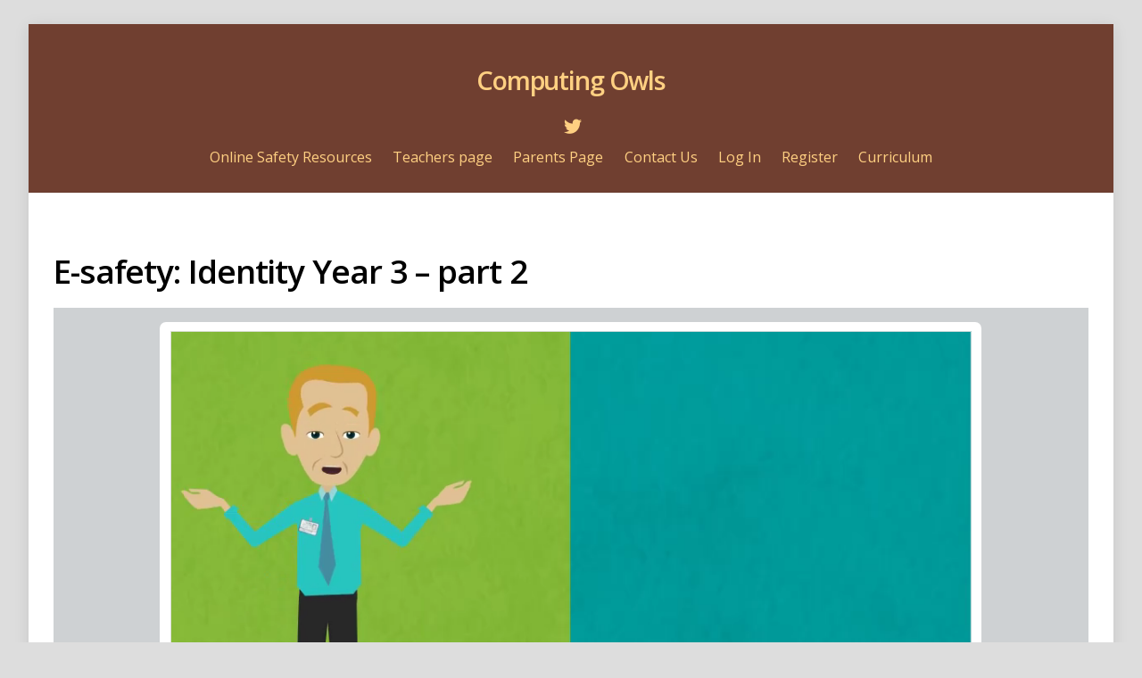

--- FILE ---
content_type: text/html
request_url: https://computingowls.com/wp-content/uploads/articulate_uploads/identity2/index.html
body_size: 8423
content:
<!DOCTYPE html>
<!-- Created with iSpring --><!-- 984 614 --><!--version 9.7.2.6020 --><!--type html --><!--mainFolder ./ -->
<html style=background-color:#ced1d3;>
<head>
    <meta http-equiv="Content-Type" content="text/html;charset=utf-8"/><meta name="viewport" content="width=device-width,initial-scale=1,minimum-scale=1,maximum-scale=1,user-scalable=no"/><meta name="format-detection" content="telephone=no"/><meta name="apple-mobile-web-app-capable" content="yes"/><meta name="apple-mobile-web-app-status-bar-style" content="black"/><meta http-equiv="X-UA-Compatible" content="IE=edge"/><meta name="msapplication-tap-highlight" content="no"/><title>identity2</title><link rel="apple-touch-icon-precomposed" href="data/apple-touch-icon.png"/><link rel="shortcut icon" type="image/ico" href="data/favicon.ico"/><style>body {background-color:#ced1d3;}#spr0_216fad19 {display:none;}</style>
    
    
    <style>
		#playerView {
			position:absolute;
			-webkit-tap-highlight-color:rgba(0,0,0,0);
			-webkit-user-select:none;
			-moz-user-select:none;
			-webkit-touch-callout:none;
			-webkit-user-drag:none;
		}
		#playerView * {
			position:absolute;
		}
		#preloader {
			width: 50px;
			height: 50px;
			position: absolute;
			top: 0;
			left: 0;
			bottom: 0;
			right: 0;
			margin: auto;
			border-radius: 10px;
			background-color: rgba(0, 0, 0, 0.5);
		}

		#preloader::after {
			content: '';
			position: absolute;
			background: url([data-uri]);
			background-size: cover;
			top: 0;
			left: 0;
			bottom: 0;
			right: 0;
			animation: preloader_spin 1s infinite linear;
			-webkit-animation: preloader_spin 1s infinite linear;
		}

		@keyframes preloader_spin { 0% {transform: rotate(0deg);} 100% {transform: rotate(360deg);} }
		@-webkit-keyframes preloader_spin { 0% {-webkit-transform: rotate(0deg);} 100% {-webkit-transform: rotate(360deg);}}
    </style>
</head>
<body>
	<div id="preloader"></div>
	<script src="data/browsersupport.js?33E9B4F3"></script>
	<script src="data/player.js?33E9B4F3"></script>
    <div id="content"></div>
    <div id="spr0_216fad19"></div>
    <script>
		(function(startup){
			function start(savedPresentationState)
			{
				var presInfo = "eNq9WAtzm8oV/isMnTvTzigKwnq6aTpIIjYNBl2B46RxhkGwkrjmVUBydD2e6a/pD+sv6Tm7gARClm+bWymR0J7vPPa89qyfeI+/5J8G4mg4nPSmby4k4eJNVxh23wxHg4s3/Y7YkcR+V4KVZ77FZwD2XBJmXrYT4bdTX3jkL0d9ocWv+cteF74doDtRQow4sQYXneFAEAAVb/lLUej0W/wG1XtpuvEyYo3ag7Zo9QVR+PNMuL76GyAJf/nEh/jxgB/wM0s2pMXb/OVXSuDjGGAp/QmQC5HqXNp+SugyfXr+9txi6DCtoLsvo+Mq+uKM7OwQ3TmDjl9G4zb34GXVkD4FM08cS/ar4N7L4O0hePiyzWmTGafRpMGO0+hlBT06g15U0IOX0dtNBX1ml1v3EJ1n8Ul0VrF7IDR7G+B8UMlgrJyUf4b1GNftYt2vZ0GLTzC5+Gea9U/8spD6XOhFUWCEAl9ir8/M4V07s+/fpj5UZ6f9CwbOqa86NJ5uqRBUC629JYQKB+s6gtjuCvDq9MTecDAcUZDw/K2F3YPa/vVbvj9mkXuKiVn7xG+oqiYY7Gqxx6UUB5Z0YH2HGwCLafnA94wSP2HIYD+RwFNHo6s9tAj9Q+1L13ZM0nzJYMZ+ojq8PS81D2IvWGKnv7TdzoinbYx/RwGcE4VZEvkp9+i52fov9zz0ufj7Pc+tibdaZ7AADY8uxFGakQQWmLO9YCW0f4lX9/z7d2m0SRzCpYlTkqn0TjuIu8Ca7WICFLp2/5au3b99/y5HvedpLnRogOETuqjQHgr01emMRGEkjvZOFaG5LcvYXpdP8/JJKvOT+hbdsntg30v29RhRr+ULLOFnH0Ke5gqvxyTkDJv2VAjo13xHyzAT2o/Rcsl/ozo6baE/HHYH/V5fhCYwRatFMLU/HPSo12sAtwpYYaq1St2Ls8o7P1g5TUjaj/dWeGetEH+4Fd6RFYvzZlz8Xs5osic9Cg5nkMBbRL57ZFj3/xCl9NhBpw3q/f6eAtl0jHHwY1Y5DvziIcBzAfuz6QXE90I8RLfFzvYw3OFiZyAQgx6VRR0fnBrlMcQetsXDY/HwvWT79VDFE7/YZFkUtrHpwXDXDqMksNGPf/hAX6Cxhoi2JGmiL22HHLD3xOF4WicXvN3xYDrBtutEQWyHOzVaRe2F7TyskmgTulT8Bb6xM0OnTMA9DxWpvpdmSkaCqly5I4uyeESOE5KmhIodTSVR6h8ifHtB/L1lg+6wKx3TD0SUG69Btl4Ksy2FDMTBxaCL86+9IrWNTeRpZ3pBaSFw1XZdyGbEjHzPKlbFvr0jyUmmKN7Ep/wYJ9EKN1GnD/B9SPcj2/XCFRKnI3wfEtEAFFAJBs3i9iJK3DwMAr7xFlG1/5mm7xMetmUJlEleS+GsTNMUWdTD2SV/Kpmi4iEuadvixGux8QInDT6wkweSmFFEB2cMKSQ0SZRwGeFUkGW2sw5gKcXesNgrchqUbw+GM4VW+dgaS5OPlqlb0mxmjW9NU9csVRrLYDs/Rp+1EDTRb2aS9sVS9SvdGitXQJywKuCwDP4o9vvfO73+nxrQxo2kqjU8Rxl6QonXzLmuWsAkq5YmfzYBT78ayPqtqSqajF0zf2oAzeYyDl70i5Fv53NZMy1DVaaypRiWppvUTlU2Zeif/Jdow63tLeGyiNt65JHL1oTDm2MCAxGmChKwnXjhhjCZU/[base64]/Io20SFPJuahDBOhBT843AsdiDFxsoIHdEo0/Hl2gX0QOMtkeYyJFWzSjMNjwycZobo9NMx2aCgWZBlBlvnE3rLUACWsOzENqnSrTa6tsbmvTNXehM66QoZMbM6Sw5zYgN8PI59ryJmssf4ZCgOLTz8m6B+x5j4eE77IBu4TPilJkz4pVxL1B9RZUR1lkTk2Jru/42zHgeaMUdh60SaFFTQXaoTuPW03STPkn28hyIqknipZxgz+pb9W3hYmK9rjc3nQEuAwwwz6+Vb5u/VBUlR52hQye8eFUcbZ7tYO4VK0II6N3tsBzfVcSsOsoGr+sfF+5ewsbxQ/5U1Gm8qff2pWW+k+pxIGejsJ4uycBtx+buVpZZjPpzW9ZiMvqTEmsibNFf0HuTP1go3P2tQrnVoa8Jsde1bXq/b9G1z83yk0WGuT4cShHRQOCb9OvEYZY0WnbdMldbKifUDSrJgguHyEqIA0vcBpEfcy1LiGbTJ1BhwwAfSwOuQTWFTV+Qn7UB12J48NxcSedUcWOI8yAE3e17dUmrvneunBYV3pYaZiqmiABnyr/IRMOd8L6HRcsN7eyIXZrCVV7bqLNr5LU9r3Hmhbgn1vAnJ82i+TKKCrvp0WScC631/PK8tNnTPZs6NTrMzK1/vuICnPedCQpTkcNxNJm9CjaIKJ6ldokERov2oa5YEF2RTYmbOG1rykU/whns1sU/mDBDyFoQaxk+KIy3F1oWyZy5cvG7B4KkJtynuer1qUkfTbCSzq3kMNNvfBfSDHm9K4Jo7+2hPzkbQkV0ZUU4GI/php0WbNK4hw8m8X4iEvcl9KpilNrm8gdQyWKfQve+kxsHD6RL+dw3xW5NYE8NCdTS/zCSd/tzFVjplvpPlHKF86igHTDb2pcMVVpQZmnsJMyJoMORjrN1n+h4Ua5FWtDI0xlZklTaf0/oGbgaH3gXVVF2bB/PrO+XARqfJMriUN+kGdjbhe1sw3l+Xy4oFzOhuWVXYX/fc//8VgtAsWZQi1wX4fVMa2aIqq9AV2BzMoVj74i/Wp/VRbMv2mubZZanXWLSW/OO02S9qPeMWVqCzQH3cZOquaVtf/qrhWV8/P/wGu+5/E";
				PresentationPlayer.start(presInfo, "content", "playerView", onPlayerInit, savedPresentationState);
				function onPlayerInit(player)
				{
					(player);

					var preloader = document.getElementById("preloader");
					preloader.parentNode.removeChild(preloader);
				}
			}

			if (startup)
				startup(start);
			else
				start();
		})();
    </script>
</body>
</html>

--- FILE ---
content_type: text/css
request_url: https://computingowls.com/wp-content/themes/themify-ultra/styles/boxed-layout.min.css?ver=2.6.3
body_size: 313
content:
.boxed-layout{background-color:#ddd}#pagewrap{width:1236px;margin:27px auto;max-width:95%;background-color:#fff;position:relative;box-shadow:0 3px 16px rgba(0,0,0,.10)}body:not(.fixed-header-on) #pagewrap #headerwrap{top:0}#header{padding:2em 0 1em}.pagewidth,.full_width .themify_builder_row .row_inner{max-width:96%}.search-button{margin-right:0}.slide-cart #main-nav-wrap{display:-ms-flexbox;display:flex;align-items:center;justify-content:center;position:relative}.fixed-header-on.slide-cart #main-nav-wrap,.slide-cart #main-nav{position:static}.mobile_menu_active #pagewrap{max-width:95%}.mobile_menu_active.slide-cart #main-nav-wrap{display:block}.mobile_menu_active .cart-wrap{top:37px}@media screen and (max-width:600px){body:not(.header-none).admin-bar.no-fixed-header #wpadminbar{margin-top:-73px}}


--- FILE ---
content_type: text/css
request_url: https://computingowls.com/wp-content/uploads/articulate_uploads/identity2/data/slide1.css?
body_size: -65
content:
#spr1_216fad19 {clip:rect(0px,960px,540px,0px);}

--- FILE ---
content_type: text/javascript
request_url: https://computingowls.com/wp-content/uploads/articulate_uploads/identity2/data/slide1.js
body_size: 123
content:
(function(){var loadHandler=window['sl_{72988C5D-3A03-4084-8973-6121A264A084}'];loadHandler&&loadHandler(0, '<div id="spr0_216fad19"><div id="spr1_216fad19" class="kern slide"><img id="img0_216fad19" src="data/img1.png" width="960px" height="540px" alt="" style="left:0px;top:0px;"/></div><div id="spr2_216fad19" class="kern slide"><div id="vd0_216fad19"></div></div></div>');})();